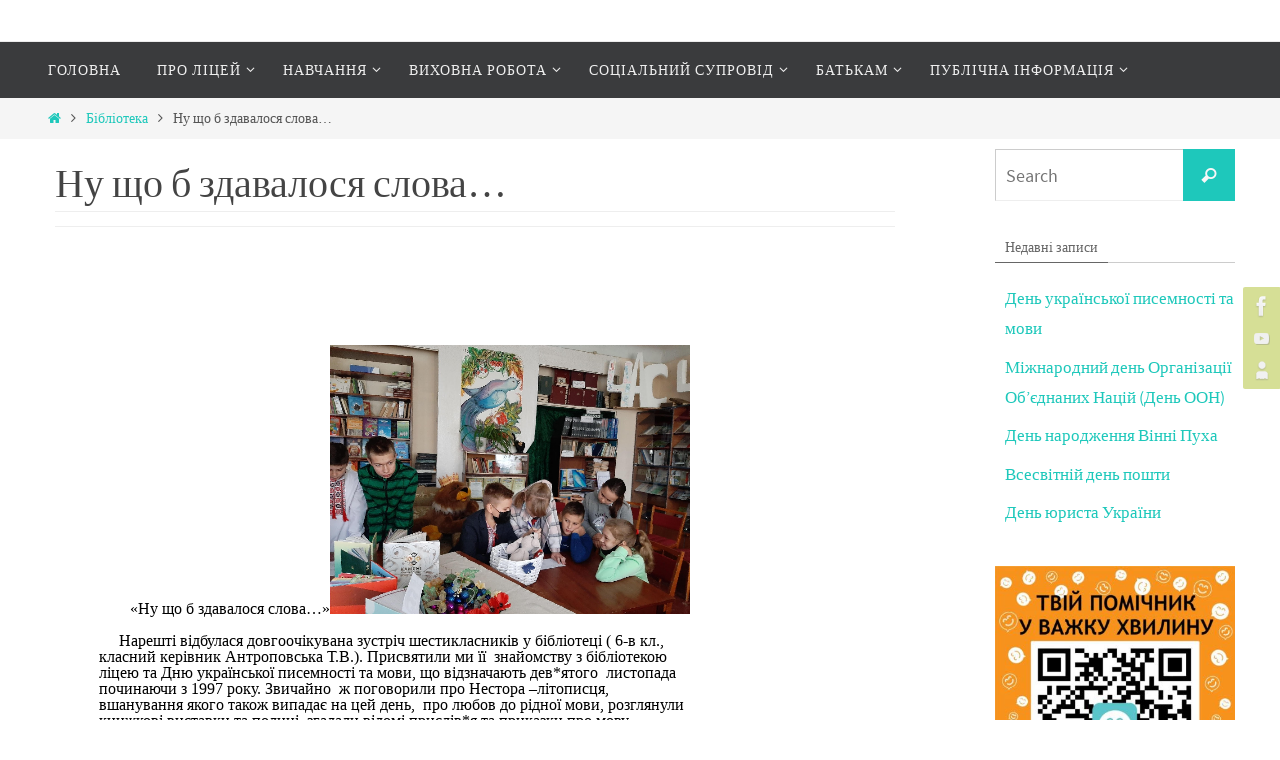

--- FILE ---
content_type: image/svg+xml
request_url: https://www.nktel.in.ua/wp-content/plugins/ultimate-social-media-plus/images/share_icons/fb_icons/uk_UA.svg
body_size: 3537
content:
<svg width="100" height="23" viewBox="0 0 100 23" fill="none" xmlns="http://www.w3.org/2000/svg">
<mask id="mask0" mask-type="alpha" maskUnits="userSpaceOnUse" x="0" y="0" width="100" height="23">
<path d="M96.1 0H3.80002C1.70002 0 0 1.69999 0 3.79999V19.2C0 21.3 1.70002 23 3.80002 23H96.1C98.2 23 99.9 21.3 99.9 19.2V3.79999C99.8 1.69999 98.1 0 96.1 0Z" fill="#50ABF1"/>
</mask>
<g mask="url(#mask0)">
<rect width="100" height="23" fill="#0274B3"/>
<rect width="100" height="23" fill="#E1E7EC"/>
<rect width="100" height="23" fill="#CB1F24"/>
<rect width="100" height="23" fill="#3A559F"/>
<path d="M31 6H38.1V15H36.3V7.5H32.8V15H31V6Z" fill="white"/>
<path d="M39.6 11.6C39.6 11 39.7 10.5 40 9.90002C40.3 9.40002 40.7 9.00001 41.2 8.70001C41.7 8.40001 42.3 8.29999 42.9 8.29999C43.9 8.29999 44.7 8.59999 45.3 9.29999C45.9 9.89999 46.2 10.7 46.2 11.7C46.2 12.7 45.9 13.5 45.2 14.1C44.6 14.7 43.8 15.1 42.8 15.1C42.2 15.1 41.6 15 41.1 14.7C40.6 14.4 40.1 14 39.9 13.5C39.7 13 39.6 12.3 39.6 11.6ZM41.4 11.7C41.4 12.3 41.6 12.8 41.9 13.2C42.2 13.5 42.6 13.7 43 13.7C43.4 13.7 43.8 13.5 44.1 13.2C44.4 12.9 44.6 12.4 44.6 11.7C44.6 11.1 44.4 10.6 44.1 10.2C43.8 9.90001 43.4 9.70001 43 9.70001C42.6 9.70001 42.2 9.90001 41.9 10.2C41.6 10.5 41.4 11 41.4 11.7Z" fill="white"/>
<path d="M47.6 8.40002H49.2V13.5H51.2V8.40002H52.8V13.5H54.8V8.40002H56.4V14.9H47.7V8.40002H47.6Z" fill="white"/>
<path d="M58 8.40002H59.7V12.5L62.3 8.40002H64V14.9H62.3V10.7L59.6 14.9H57.9V8.40002H58Z" fill="white"/>
<path d="M65.7 8.40002H67.3V9.40002C67.5 9.10002 67.8 8.79998 68.1 8.59998C68.5 8.39998 68.8 8.29999 69.3 8.29999C70.1 8.29999 70.7 8.60001 71.2 9.20001C71.7 9.80001 72 10.6 72 11.7C72 12.8 71.7 13.6 71.2 14.2C70.7 14.8 70 15.1 69.3 15.1C68.9 15.1 68.6 15 68.3 14.9C68 14.8 67.7 14.5 67.4 14.2V17.5H65.7V8.40002ZM67.4 11.6C67.4 12.3 67.5 12.9 67.8 13.2C68.1 13.5 68.4 13.7 68.9 13.7C69.3 13.7 69.6 13.5 69.9 13.2C70.2 12.9 70.3 12.4 70.3 11.6C70.3 10.9 70.2 10.4 69.9 10.1C69.6 9.79998 69.3 9.59998 68.9 9.59998C68.5 9.59998 68.1 9.79998 67.9 10.1C67.7 10.4 67.4 10.9 67.4 11.6Z" fill="white"/>
<path d="M73.4 8.40002H75.1V12.5L77.7 8.40002H79.4V14.9H77.7V10.7L75 14.9H73.3V8.40002H73.4Z" fill="white"/>
<path d="M80.3 8.40002H86.2V9.79999H84.1V14.9H82.4V9.79999H80.3V8.40002Z" fill="white"/>
<path d="M87.2 8.40002H88.9V12.5L91.5 8.40002H93.2V14.9H91.5V10.7L88.8 14.9H87.1V8.40002H87.2Z" fill="white"/>
<path d="M18.0366 11.446C17.5084 11.446 16.4521 11.446 15.9239 11.446C15.9239 11.1223 15.9239 10.0432 15.9239 9.71943C15.9239 9.61151 15.9239 9.50357 15.9239 9.28774C15.9239 9.07192 16.0295 8.96404 16.2408 8.85613C16.3464 8.85613 16.4521 8.74817 16.6633 8.74817C16.9802 8.74817 18.0366 8.74817 18.3535 8.74817C18.3535 8.74817 18.3535 8.74817 18.4591 8.74817C18.4591 8.10069 18.4591 7.34533 18.4591 6.69785C17.7197 6.69785 16.6633 6.69785 15.9239 6.69785C15.607 6.69785 15.2901 6.80574 15.0788 6.80574C14.5507 7.02156 14.1282 7.34533 13.9169 7.77699C13.8113 8.10073 13.7056 8.53236 13.7056 8.96402C13.7056 9.39567 13.7056 10.7986 13.7056 11.2302C13.7056 11.2302 13.7056 11.2302 13.7056 11.3381C13.3887 11.3381 11.3817 11.3381 11.0648 11.3381C11.0648 11.9856 11.0648 13.2806 11.0648 13.9281C11.3817 13.9281 13.3887 13.9281 13.7056 13.9281C13.7056 15.5468 13.7056 17.3813 13.7056 19H8.21265C7.05068 19 6.09998 18.0288 6.09998 16.8417V6.15828C6.09998 4.97123 7.05068 4 8.21265 4H18.9873C20.1493 4 21.1 4.97123 21.1 6.15828V16.8417C21.1 18.0288 20.1493 19 18.9873 19H16.0296C16.0296 17.3813 16.0296 15.5468 16.0296 13.9281C16.0296 13.9281 16.0295 13.9281 16.1352 13.9281C16.5577 13.9281 17.1915 13.9281 17.7197 13.9281L18.0366 11.446Z" fill="white"/>
</g>
</svg>
